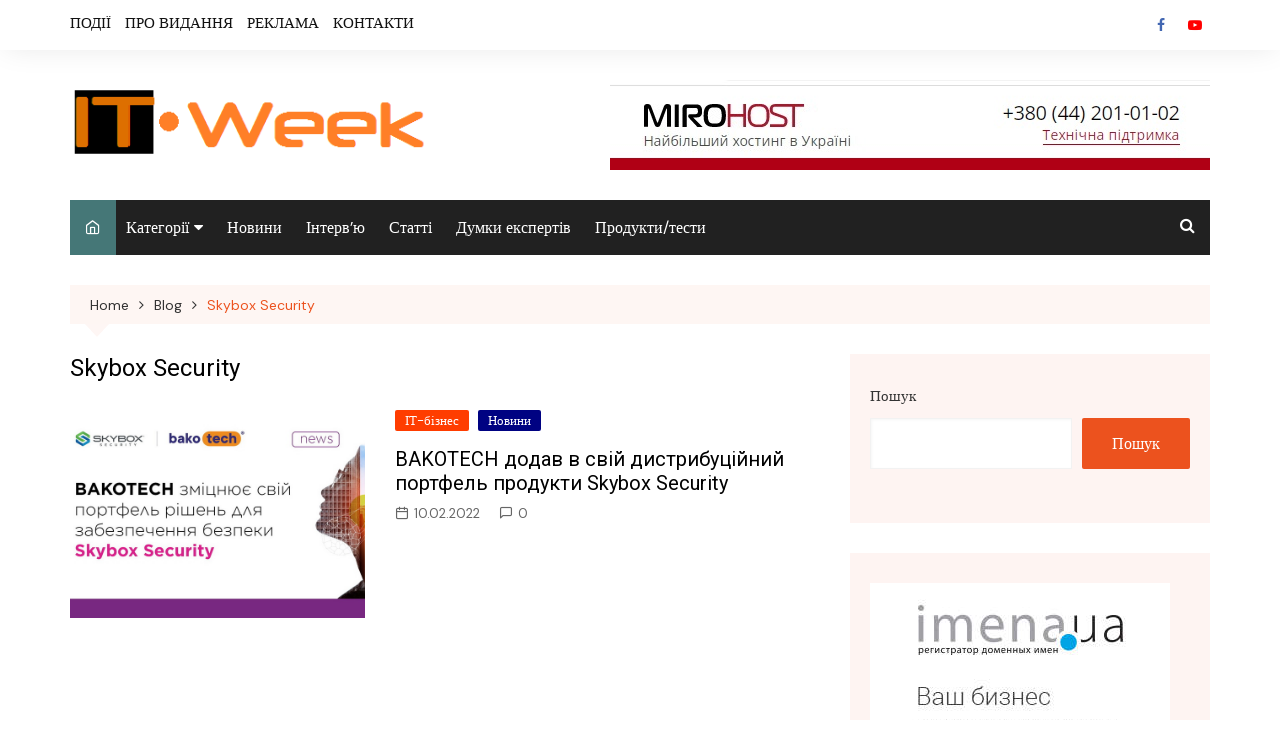

--- FILE ---
content_type: text/html; charset=UTF-8
request_url: https://itweek.com.ua/tag/skybox-security/
body_size: 17046
content:
		<!doctype html>
		<html lang="uk">
			 	<head>
			<meta charset="UTF-8">
			<meta name="viewport" content="width=device-width, initial-scale=1">
			<link rel="profile" href="http://gmpg.org/xfn/11">
			<title>Skybox Security &#8211; ITWeek</title>
<meta name='robots' content='max-image-preview:large' />
<link rel='dns-prefetch' href='//www.googletagmanager.com' />
<link rel='dns-prefetch' href='//fonts.googleapis.com' />
<link rel="alternate" type="application/rss+xml" title="ITWeek &raquo; стрічка" href="https://itweek.com.ua/feed/" />
<link rel="alternate" type="application/rss+xml" title="ITWeek &raquo; Канал коментарів" href="https://itweek.com.ua/comments/feed/" />
<link rel="alternate" type="application/rss+xml" title="ITWeek &raquo; Skybox Security Канал теґу" href="https://itweek.com.ua/tag/skybox-security/feed/" />
<style id='wp-img-auto-sizes-contain-inline-css' type='text/css'>
img:is([sizes=auto i],[sizes^="auto," i]){contain-intrinsic-size:3000px 1500px}
/*# sourceURL=wp-img-auto-sizes-contain-inline-css */
</style>
<style id='wp-emoji-styles-inline-css' type='text/css'>

	img.wp-smiley, img.emoji {
		display: inline !important;
		border: none !important;
		box-shadow: none !important;
		height: 1em !important;
		width: 1em !important;
		margin: 0 0.07em !important;
		vertical-align: -0.1em !important;
		background: none !important;
		padding: 0 !important;
	}
/*# sourceURL=wp-emoji-styles-inline-css */
</style>
<style id='wp-block-library-inline-css' type='text/css'>
:root{--wp-block-synced-color:#7a00df;--wp-block-synced-color--rgb:122,0,223;--wp-bound-block-color:var(--wp-block-synced-color);--wp-editor-canvas-background:#ddd;--wp-admin-theme-color:#007cba;--wp-admin-theme-color--rgb:0,124,186;--wp-admin-theme-color-darker-10:#006ba1;--wp-admin-theme-color-darker-10--rgb:0,107,160.5;--wp-admin-theme-color-darker-20:#005a87;--wp-admin-theme-color-darker-20--rgb:0,90,135;--wp-admin-border-width-focus:2px}@media (min-resolution:192dpi){:root{--wp-admin-border-width-focus:1.5px}}.wp-element-button{cursor:pointer}:root .has-very-light-gray-background-color{background-color:#eee}:root .has-very-dark-gray-background-color{background-color:#313131}:root .has-very-light-gray-color{color:#eee}:root .has-very-dark-gray-color{color:#313131}:root .has-vivid-green-cyan-to-vivid-cyan-blue-gradient-background{background:linear-gradient(135deg,#00d084,#0693e3)}:root .has-purple-crush-gradient-background{background:linear-gradient(135deg,#34e2e4,#4721fb 50%,#ab1dfe)}:root .has-hazy-dawn-gradient-background{background:linear-gradient(135deg,#faaca8,#dad0ec)}:root .has-subdued-olive-gradient-background{background:linear-gradient(135deg,#fafae1,#67a671)}:root .has-atomic-cream-gradient-background{background:linear-gradient(135deg,#fdd79a,#004a59)}:root .has-nightshade-gradient-background{background:linear-gradient(135deg,#330968,#31cdcf)}:root .has-midnight-gradient-background{background:linear-gradient(135deg,#020381,#2874fc)}:root{--wp--preset--font-size--normal:16px;--wp--preset--font-size--huge:42px}.has-regular-font-size{font-size:1em}.has-larger-font-size{font-size:2.625em}.has-normal-font-size{font-size:var(--wp--preset--font-size--normal)}.has-huge-font-size{font-size:var(--wp--preset--font-size--huge)}.has-text-align-center{text-align:center}.has-text-align-left{text-align:left}.has-text-align-right{text-align:right}.has-fit-text{white-space:nowrap!important}#end-resizable-editor-section{display:none}.aligncenter{clear:both}.items-justified-left{justify-content:flex-start}.items-justified-center{justify-content:center}.items-justified-right{justify-content:flex-end}.items-justified-space-between{justify-content:space-between}.screen-reader-text{border:0;clip-path:inset(50%);height:1px;margin:-1px;overflow:hidden;padding:0;position:absolute;width:1px;word-wrap:normal!important}.screen-reader-text:focus{background-color:#ddd;clip-path:none;color:#444;display:block;font-size:1em;height:auto;left:5px;line-height:normal;padding:15px 23px 14px;text-decoration:none;top:5px;width:auto;z-index:100000}html :where(.has-border-color){border-style:solid}html :where([style*=border-top-color]){border-top-style:solid}html :where([style*=border-right-color]){border-right-style:solid}html :where([style*=border-bottom-color]){border-bottom-style:solid}html :where([style*=border-left-color]){border-left-style:solid}html :where([style*=border-width]){border-style:solid}html :where([style*=border-top-width]){border-top-style:solid}html :where([style*=border-right-width]){border-right-style:solid}html :where([style*=border-bottom-width]){border-bottom-style:solid}html :where([style*=border-left-width]){border-left-style:solid}html :where(img[class*=wp-image-]){height:auto;max-width:100%}:where(figure){margin:0 0 1em}html :where(.is-position-sticky){--wp-admin--admin-bar--position-offset:var(--wp-admin--admin-bar--height,0px)}@media screen and (max-width:600px){html :where(.is-position-sticky){--wp-admin--admin-bar--position-offset:0px}}

/*# sourceURL=wp-block-library-inline-css */
</style><style id='wp-block-categories-inline-css' type='text/css'>
.wp-block-categories{box-sizing:border-box}.wp-block-categories.alignleft{margin-right:2em}.wp-block-categories.alignright{margin-left:2em}.wp-block-categories.wp-block-categories-dropdown.aligncenter{text-align:center}.wp-block-categories .wp-block-categories__label{display:block;width:100%}
/*# sourceURL=https://itweek.com.ua/wp-includes/blocks/categories/style.min.css */
</style>
<style id='wp-block-heading-inline-css' type='text/css'>
h1:where(.wp-block-heading).has-background,h2:where(.wp-block-heading).has-background,h3:where(.wp-block-heading).has-background,h4:where(.wp-block-heading).has-background,h5:where(.wp-block-heading).has-background,h6:where(.wp-block-heading).has-background{padding:1.25em 2.375em}h1.has-text-align-left[style*=writing-mode]:where([style*=vertical-lr]),h1.has-text-align-right[style*=writing-mode]:where([style*=vertical-rl]),h2.has-text-align-left[style*=writing-mode]:where([style*=vertical-lr]),h2.has-text-align-right[style*=writing-mode]:where([style*=vertical-rl]),h3.has-text-align-left[style*=writing-mode]:where([style*=vertical-lr]),h3.has-text-align-right[style*=writing-mode]:where([style*=vertical-rl]),h4.has-text-align-left[style*=writing-mode]:where([style*=vertical-lr]),h4.has-text-align-right[style*=writing-mode]:where([style*=vertical-rl]),h5.has-text-align-left[style*=writing-mode]:where([style*=vertical-lr]),h5.has-text-align-right[style*=writing-mode]:where([style*=vertical-rl]),h6.has-text-align-left[style*=writing-mode]:where([style*=vertical-lr]),h6.has-text-align-right[style*=writing-mode]:where([style*=vertical-rl]){rotate:180deg}
/*# sourceURL=https://itweek.com.ua/wp-includes/blocks/heading/style.min.css */
</style>
<style id='wp-block-latest-comments-inline-css' type='text/css'>
ol.wp-block-latest-comments{box-sizing:border-box;margin-left:0}:where(.wp-block-latest-comments:not([style*=line-height] .wp-block-latest-comments__comment)){line-height:1.1}:where(.wp-block-latest-comments:not([style*=line-height] .wp-block-latest-comments__comment-excerpt p)){line-height:1.8}.has-dates :where(.wp-block-latest-comments:not([style*=line-height])),.has-excerpts :where(.wp-block-latest-comments:not([style*=line-height])){line-height:1.5}.wp-block-latest-comments .wp-block-latest-comments{padding-left:0}.wp-block-latest-comments__comment{list-style:none;margin-bottom:1em}.has-avatars .wp-block-latest-comments__comment{list-style:none;min-height:2.25em}.has-avatars .wp-block-latest-comments__comment .wp-block-latest-comments__comment-excerpt,.has-avatars .wp-block-latest-comments__comment .wp-block-latest-comments__comment-meta{margin-left:3.25em}.wp-block-latest-comments__comment-excerpt p{font-size:.875em;margin:.36em 0 1.4em}.wp-block-latest-comments__comment-date{display:block;font-size:.75em}.wp-block-latest-comments .avatar,.wp-block-latest-comments__comment-avatar{border-radius:1.5em;display:block;float:left;height:2.5em;margin-right:.75em;width:2.5em}.wp-block-latest-comments[class*=-font-size] a,.wp-block-latest-comments[style*=font-size] a{font-size:inherit}
/*# sourceURL=https://itweek.com.ua/wp-includes/blocks/latest-comments/style.min.css */
</style>
<style id='wp-block-search-inline-css' type='text/css'>
.wp-block-search__button{margin-left:10px;word-break:normal}.wp-block-search__button.has-icon{line-height:0}.wp-block-search__button svg{height:1.25em;min-height:24px;min-width:24px;width:1.25em;fill:currentColor;vertical-align:text-bottom}:where(.wp-block-search__button){border:1px solid #ccc;padding:6px 10px}.wp-block-search__inside-wrapper{display:flex;flex:auto;flex-wrap:nowrap;max-width:100%}.wp-block-search__label{width:100%}.wp-block-search.wp-block-search__button-only .wp-block-search__button{box-sizing:border-box;display:flex;flex-shrink:0;justify-content:center;margin-left:0;max-width:100%}.wp-block-search.wp-block-search__button-only .wp-block-search__inside-wrapper{min-width:0!important;transition-property:width}.wp-block-search.wp-block-search__button-only .wp-block-search__input{flex-basis:100%;transition-duration:.3s}.wp-block-search.wp-block-search__button-only.wp-block-search__searchfield-hidden,.wp-block-search.wp-block-search__button-only.wp-block-search__searchfield-hidden .wp-block-search__inside-wrapper{overflow:hidden}.wp-block-search.wp-block-search__button-only.wp-block-search__searchfield-hidden .wp-block-search__input{border-left-width:0!important;border-right-width:0!important;flex-basis:0;flex-grow:0;margin:0;min-width:0!important;padding-left:0!important;padding-right:0!important;width:0!important}:where(.wp-block-search__input){appearance:none;border:1px solid #949494;flex-grow:1;font-family:inherit;font-size:inherit;font-style:inherit;font-weight:inherit;letter-spacing:inherit;line-height:inherit;margin-left:0;margin-right:0;min-width:3rem;padding:8px;text-decoration:unset!important;text-transform:inherit}:where(.wp-block-search__button-inside .wp-block-search__inside-wrapper){background-color:#fff;border:1px solid #949494;box-sizing:border-box;padding:4px}:where(.wp-block-search__button-inside .wp-block-search__inside-wrapper) .wp-block-search__input{border:none;border-radius:0;padding:0 4px}:where(.wp-block-search__button-inside .wp-block-search__inside-wrapper) .wp-block-search__input:focus{outline:none}:where(.wp-block-search__button-inside .wp-block-search__inside-wrapper) :where(.wp-block-search__button){padding:4px 8px}.wp-block-search.aligncenter .wp-block-search__inside-wrapper{margin:auto}.wp-block[data-align=right] .wp-block-search.wp-block-search__button-only .wp-block-search__inside-wrapper{float:right}
/*# sourceURL=https://itweek.com.ua/wp-includes/blocks/search/style.min.css */
</style>
<style id='wp-block-group-inline-css' type='text/css'>
.wp-block-group{box-sizing:border-box}:where(.wp-block-group.wp-block-group-is-layout-constrained){position:relative}
/*# sourceURL=https://itweek.com.ua/wp-includes/blocks/group/style.min.css */
</style>
<style id='global-styles-inline-css' type='text/css'>
:root{--wp--preset--aspect-ratio--square: 1;--wp--preset--aspect-ratio--4-3: 4/3;--wp--preset--aspect-ratio--3-4: 3/4;--wp--preset--aspect-ratio--3-2: 3/2;--wp--preset--aspect-ratio--2-3: 2/3;--wp--preset--aspect-ratio--16-9: 16/9;--wp--preset--aspect-ratio--9-16: 9/16;--wp--preset--color--black: #000000;--wp--preset--color--cyan-bluish-gray: #abb8c3;--wp--preset--color--white: #ffffff;--wp--preset--color--pale-pink: #f78da7;--wp--preset--color--vivid-red: #cf2e2e;--wp--preset--color--luminous-vivid-orange: #ff6900;--wp--preset--color--luminous-vivid-amber: #fcb900;--wp--preset--color--light-green-cyan: #7bdcb5;--wp--preset--color--vivid-green-cyan: #00d084;--wp--preset--color--pale-cyan-blue: #8ed1fc;--wp--preset--color--vivid-cyan-blue: #0693e3;--wp--preset--color--vivid-purple: #9b51e0;--wp--preset--gradient--vivid-cyan-blue-to-vivid-purple: linear-gradient(135deg,rgb(6,147,227) 0%,rgb(155,81,224) 100%);--wp--preset--gradient--light-green-cyan-to-vivid-green-cyan: linear-gradient(135deg,rgb(122,220,180) 0%,rgb(0,208,130) 100%);--wp--preset--gradient--luminous-vivid-amber-to-luminous-vivid-orange: linear-gradient(135deg,rgb(252,185,0) 0%,rgb(255,105,0) 100%);--wp--preset--gradient--luminous-vivid-orange-to-vivid-red: linear-gradient(135deg,rgb(255,105,0) 0%,rgb(207,46,46) 100%);--wp--preset--gradient--very-light-gray-to-cyan-bluish-gray: linear-gradient(135deg,rgb(238,238,238) 0%,rgb(169,184,195) 100%);--wp--preset--gradient--cool-to-warm-spectrum: linear-gradient(135deg,rgb(74,234,220) 0%,rgb(151,120,209) 20%,rgb(207,42,186) 40%,rgb(238,44,130) 60%,rgb(251,105,98) 80%,rgb(254,248,76) 100%);--wp--preset--gradient--blush-light-purple: linear-gradient(135deg,rgb(255,206,236) 0%,rgb(152,150,240) 100%);--wp--preset--gradient--blush-bordeaux: linear-gradient(135deg,rgb(254,205,165) 0%,rgb(254,45,45) 50%,rgb(107,0,62) 100%);--wp--preset--gradient--luminous-dusk: linear-gradient(135deg,rgb(255,203,112) 0%,rgb(199,81,192) 50%,rgb(65,88,208) 100%);--wp--preset--gradient--pale-ocean: linear-gradient(135deg,rgb(255,245,203) 0%,rgb(182,227,212) 50%,rgb(51,167,181) 100%);--wp--preset--gradient--electric-grass: linear-gradient(135deg,rgb(202,248,128) 0%,rgb(113,206,126) 100%);--wp--preset--gradient--midnight: linear-gradient(135deg,rgb(2,3,129) 0%,rgb(40,116,252) 100%);--wp--preset--font-size--small: 16px;--wp--preset--font-size--medium: 28px;--wp--preset--font-size--large: 32px;--wp--preset--font-size--x-large: 42px;--wp--preset--font-size--larger: 38px;--wp--preset--spacing--20: 0.44rem;--wp--preset--spacing--30: 0.67rem;--wp--preset--spacing--40: 1rem;--wp--preset--spacing--50: 1.5rem;--wp--preset--spacing--60: 2.25rem;--wp--preset--spacing--70: 3.38rem;--wp--preset--spacing--80: 5.06rem;--wp--preset--shadow--natural: 6px 6px 9px rgba(0, 0, 0, 0.2);--wp--preset--shadow--deep: 12px 12px 50px rgba(0, 0, 0, 0.4);--wp--preset--shadow--sharp: 6px 6px 0px rgba(0, 0, 0, 0.2);--wp--preset--shadow--outlined: 6px 6px 0px -3px rgb(255, 255, 255), 6px 6px rgb(0, 0, 0);--wp--preset--shadow--crisp: 6px 6px 0px rgb(0, 0, 0);}:where(.is-layout-flex){gap: 0.5em;}:where(.is-layout-grid){gap: 0.5em;}body .is-layout-flex{display: flex;}.is-layout-flex{flex-wrap: wrap;align-items: center;}.is-layout-flex > :is(*, div){margin: 0;}body .is-layout-grid{display: grid;}.is-layout-grid > :is(*, div){margin: 0;}:where(.wp-block-columns.is-layout-flex){gap: 2em;}:where(.wp-block-columns.is-layout-grid){gap: 2em;}:where(.wp-block-post-template.is-layout-flex){gap: 1.25em;}:where(.wp-block-post-template.is-layout-grid){gap: 1.25em;}.has-black-color{color: var(--wp--preset--color--black) !important;}.has-cyan-bluish-gray-color{color: var(--wp--preset--color--cyan-bluish-gray) !important;}.has-white-color{color: var(--wp--preset--color--white) !important;}.has-pale-pink-color{color: var(--wp--preset--color--pale-pink) !important;}.has-vivid-red-color{color: var(--wp--preset--color--vivid-red) !important;}.has-luminous-vivid-orange-color{color: var(--wp--preset--color--luminous-vivid-orange) !important;}.has-luminous-vivid-amber-color{color: var(--wp--preset--color--luminous-vivid-amber) !important;}.has-light-green-cyan-color{color: var(--wp--preset--color--light-green-cyan) !important;}.has-vivid-green-cyan-color{color: var(--wp--preset--color--vivid-green-cyan) !important;}.has-pale-cyan-blue-color{color: var(--wp--preset--color--pale-cyan-blue) !important;}.has-vivid-cyan-blue-color{color: var(--wp--preset--color--vivid-cyan-blue) !important;}.has-vivid-purple-color{color: var(--wp--preset--color--vivid-purple) !important;}.has-black-background-color{background-color: var(--wp--preset--color--black) !important;}.has-cyan-bluish-gray-background-color{background-color: var(--wp--preset--color--cyan-bluish-gray) !important;}.has-white-background-color{background-color: var(--wp--preset--color--white) !important;}.has-pale-pink-background-color{background-color: var(--wp--preset--color--pale-pink) !important;}.has-vivid-red-background-color{background-color: var(--wp--preset--color--vivid-red) !important;}.has-luminous-vivid-orange-background-color{background-color: var(--wp--preset--color--luminous-vivid-orange) !important;}.has-luminous-vivid-amber-background-color{background-color: var(--wp--preset--color--luminous-vivid-amber) !important;}.has-light-green-cyan-background-color{background-color: var(--wp--preset--color--light-green-cyan) !important;}.has-vivid-green-cyan-background-color{background-color: var(--wp--preset--color--vivid-green-cyan) !important;}.has-pale-cyan-blue-background-color{background-color: var(--wp--preset--color--pale-cyan-blue) !important;}.has-vivid-cyan-blue-background-color{background-color: var(--wp--preset--color--vivid-cyan-blue) !important;}.has-vivid-purple-background-color{background-color: var(--wp--preset--color--vivid-purple) !important;}.has-black-border-color{border-color: var(--wp--preset--color--black) !important;}.has-cyan-bluish-gray-border-color{border-color: var(--wp--preset--color--cyan-bluish-gray) !important;}.has-white-border-color{border-color: var(--wp--preset--color--white) !important;}.has-pale-pink-border-color{border-color: var(--wp--preset--color--pale-pink) !important;}.has-vivid-red-border-color{border-color: var(--wp--preset--color--vivid-red) !important;}.has-luminous-vivid-orange-border-color{border-color: var(--wp--preset--color--luminous-vivid-orange) !important;}.has-luminous-vivid-amber-border-color{border-color: var(--wp--preset--color--luminous-vivid-amber) !important;}.has-light-green-cyan-border-color{border-color: var(--wp--preset--color--light-green-cyan) !important;}.has-vivid-green-cyan-border-color{border-color: var(--wp--preset--color--vivid-green-cyan) !important;}.has-pale-cyan-blue-border-color{border-color: var(--wp--preset--color--pale-cyan-blue) !important;}.has-vivid-cyan-blue-border-color{border-color: var(--wp--preset--color--vivid-cyan-blue) !important;}.has-vivid-purple-border-color{border-color: var(--wp--preset--color--vivid-purple) !important;}.has-vivid-cyan-blue-to-vivid-purple-gradient-background{background: var(--wp--preset--gradient--vivid-cyan-blue-to-vivid-purple) !important;}.has-light-green-cyan-to-vivid-green-cyan-gradient-background{background: var(--wp--preset--gradient--light-green-cyan-to-vivid-green-cyan) !important;}.has-luminous-vivid-amber-to-luminous-vivid-orange-gradient-background{background: var(--wp--preset--gradient--luminous-vivid-amber-to-luminous-vivid-orange) !important;}.has-luminous-vivid-orange-to-vivid-red-gradient-background{background: var(--wp--preset--gradient--luminous-vivid-orange-to-vivid-red) !important;}.has-very-light-gray-to-cyan-bluish-gray-gradient-background{background: var(--wp--preset--gradient--very-light-gray-to-cyan-bluish-gray) !important;}.has-cool-to-warm-spectrum-gradient-background{background: var(--wp--preset--gradient--cool-to-warm-spectrum) !important;}.has-blush-light-purple-gradient-background{background: var(--wp--preset--gradient--blush-light-purple) !important;}.has-blush-bordeaux-gradient-background{background: var(--wp--preset--gradient--blush-bordeaux) !important;}.has-luminous-dusk-gradient-background{background: var(--wp--preset--gradient--luminous-dusk) !important;}.has-pale-ocean-gradient-background{background: var(--wp--preset--gradient--pale-ocean) !important;}.has-electric-grass-gradient-background{background: var(--wp--preset--gradient--electric-grass) !important;}.has-midnight-gradient-background{background: var(--wp--preset--gradient--midnight) !important;}.has-small-font-size{font-size: var(--wp--preset--font-size--small) !important;}.has-medium-font-size{font-size: var(--wp--preset--font-size--medium) !important;}.has-large-font-size{font-size: var(--wp--preset--font-size--large) !important;}.has-x-large-font-size{font-size: var(--wp--preset--font-size--x-large) !important;}
/*# sourceURL=global-styles-inline-css */
</style>

<style id='classic-theme-styles-inline-css' type='text/css'>
/*! This file is auto-generated */
.wp-block-button__link{color:#fff;background-color:#32373c;border-radius:9999px;box-shadow:none;text-decoration:none;padding:calc(.667em + 2px) calc(1.333em + 2px);font-size:1.125em}.wp-block-file__button{background:#32373c;color:#fff;text-decoration:none}
/*# sourceURL=/wp-includes/css/classic-themes.min.css */
</style>
<link rel='stylesheet' id='contact-form-7-css' href='https://itweek.com.ua/wp-content/plugins/contact-form-7/includes/css/styles.css?ver=5.6.2' type='text/css' media='all' />
<link rel='stylesheet' id='cream-magazine-pro-style-css' href='https://itweek.com.ua/wp-content/themes/cream-magazine-pro/style.css?ver=2.2.0' type='text/css' media='all' />
<link rel='stylesheet' id='cream-magazine-pro-fonts-css' href='//fonts.googleapis.com/css?family=Roboto%3A400%2C400i%2C500%2C500i%2C700%2C700i%7CDM+Sans%3A400%2C400i%2C500%2C500i%2C700%2C700i&#038;subset=latin%2Clatin-ext&#038;ver=6.9' type='text/css' media='all' />
<link rel='stylesheet' id='cream-magazine-pro-main-css' href='https://itweek.com.ua/wp-content/themes/cream-magazine-pro/assets/dist/css/main.css?ver=2.2.0' type='text/css' media='all' />
<style id='cream-magazine-pro-main-inline-css' type='text/css'>
a:hover{text-decoration:none !important;}button,input[type="button"],input[type="reset"],input[type="submit"],.primary-navigation > ul > li.home-btn,.cm_header_lay_three .primary-navigation > ul > li.home-btn,.news_ticker_wrap .ticker_head,#toTop,.section-title h2::after,.section-title h1::after,.sidebar-widget-area .widget .widget-title h2::after,.footer-widget-container .widget .widget-title h2::after,#comments div#respond h3#reply-title::after,#comments h2.comments-title:after,ul.post-categories li a,.post_tags a,.owl-carousel .owl-nav button.owl-prev,.owl-carousel .owl-nav button.owl-next,.cm_author_widget .author-detail-link a,.error_foot form input[type="submit"],.widget_search form input[type="submit"],.header-search-container input[type="submit"],.widget_tag_cloud .tagcloud a:hover,.trending_widget_carousel .owl-dots button.owl-dot,footer .widget_calendar .calendar_wrap caption,.pagination .page-numbers.current,.page-links .post-page-numbers.current,body.single .the_content .page-links .post-page-numbers.current,.post-navigation .nav-links .nav-previous a,.post-navigation .nav-links .nav-next a,#comments form input[type="submit"],footer .widget_tag_cloud .tagcloud a,footer .widget.widget_search form input[type="submit"]:hover,.widget_product_search .woocommerce-product-search button[type="submit"],.woocommerce ul.products li.product .button,.woocommerce .woocommerce-pagination ul.page-numbers li span.current,.woocommerce .product div.summary .cart button.single_add_to_cart_button,.woocommerce .product div.woocommerce-tabs div.panel #reviews #review_form_wrapper .comment-form p.form-submit .submit,.woocommerce .product section.related > h2::after,.woocommerce .cart .button:hover,.woocommerce .cart .button:focus,.woocommerce .cart input.button:hover,.woocommerce .cart input.button:focus,.woocommerce #respond input#submit:hover,.woocommerce #respond input#submit:focus,.woocommerce button.button:hover,.woocommerce button.button:focus,.woocommerce input.button:hover,.woocommerce input.button:focus,.woocommerce #respond input#submit.alt:hover,.woocommerce a.button.alt:hover,.woocommerce button.button.alt:hover,.woocommerce input.button.alt:hover,.woocommerce a.remove:hover,.woocommerce-account .woocommerce-MyAccount-navigation ul li.is-active a,.woocommerce a.button:hover,.woocommerce a.button:focus,.widget_product_tag_cloud .tagcloud a:hover,.widget_product_tag_cloud .tagcloud a:focus,.woocommerce .widget_price_filter .price_slider_wrapper .ui-slider .ui-slider-handle{background-color:#ec521e;}a:hover,.post_title h2 a:hover,.post_title h2 a:focus,ul.post_meta li a:hover,ul.post_meta li a:focus,ul.social-icons li a[href*=".com"]:hover::before,.ticker_carousel .owl-nav button.owl-prev i,.ticker_carousel .owl-nav button.owl-next i,.news_ticker_wrap .ticker_items .item a:hover,.news_ticker_wrap .ticker_items .item a:focus,.cm_banner .post_title h2 a:hover,.cm_banner .post_meta li a:hover,.cm-post-widget-two .big-card .post-holder .post_title h2 a:hover,.cm-post-widget-two .big-card .post_meta li a:hover,.cm_middle_post_widget_three .post-holder .post_meta a:hover,.cm_post_widget_twelve .post_thumb .post_title h2 a:hover,.cm_post_widget_twelve .post_thumb .post_meta a:hover,.cm_middle_post_widget_six .post_title h2 a:hover,.widget .trending_widget_carousel .post_title h2 a:hover,.copyright_section a:hover,.footer_nav ul li a:hover,.breadcrumb ul li:last-child span,.navxt-breadcrumb .current-item,.yoast-breadcrumb .breadcrumb_last,.rank_math-breadcrumb span.last,.pagination .page-numbers:hover,#comments ol.comment-list li article footer.comment-meta .comment-metadata span.edit-link a:hover,#comments ol.comment-list li article .reply a:hover,.social-share ul li a:hover,ul.social-icons li a:hover,ul.social-icons li a:focus,.woocommerce ul.products li.product a:hover,.woocommerce ul.products li.product .price,.woocommerce .woocommerce-pagination ul.page-numbers li a.page-numbers:hover,.woocommerce div.product p.price,.woocommerce div.product span.price,.video_section .video_details .post_title h2 a:hover,.cmp-infinite-loading .load-more-icon{color:#ec521e;}.ticker_carousel .owl-nav button.owl-prev,.ticker_carousel .owl-nav button.owl-next,.error_foot form input[type="submit"],.widget_search form input[type="submit"],.pagination .page-numbers:hover,.page-links .post-page-numbers:hover,#comments form input[type="submit"],.social-share ul li a:hover,.header-search-container .search-form-entry,.widget_product_search .woocommerce-product-search button[type="submit"],.woocommerce .woocommerce-pagination ul.page-numbers li span.current,.woocommerce .woocommerce-pagination ul.page-numbers li a.page-numbers:hover,.woocommerce a.remove:hover,.ticker_carousel .owl-nav button.owl-prev:hover,.ticker_carousel .owl-nav button.owl-next:hover,footer .widget.widget_search form input[type="submit"]:hover,.trending_widget_carousel .owl-dots button.owl-dot,.the_content blockquote,.social-share ul.social-icons li a:hover{border-color:#ec521e;}button:hover,input[type="button"]:hover,input[type="reset"]:hover,input[type="submit"]:hover,.post-format span,.cm-post-widget-two .big-card .post_thumb .post-format span,.cm_middle_post_widget_one .post-holder .post-format span,.cm_middle_post_widget_three .post_thumb .post-format span,.cm_middle_post_widget_four .left-container .post-holder .post-format span,.cm-post-widget-three .post-format span,.cm_post_widget_twelve .card .post_thumb .post-format span,.cm_post_widget_twelve .text-post-holder .post-number span,.cm_author_widget .author-detail-link a:hover,.cm_author_widget .author-detail-link a:focus,#toTop:hover,.error_foot form input[type="submit"]:hover,.widget_search form input[type="submit"]:hover,ul.post-categories li a:hover,.sidebar-widget-area .calendar_wrap caption,.woocommerce span.onsale,.widget_product_search .woocommerce-product-search button[type="submit"]:hover,.widget_product_search .woocommerce-product-search button[type="submit"]:focus,.woocommerce .cart .button,.woocommerce .cart input.button,.woocommerce #respond input#submit,.woocommerce button.button,.woocommerce input.button,.woocommerce .widget_price_filter .price_slider_wrapper .ui-slider .ui-slider-range,.woocommerce #respond input#submit.alt,.woocommerce a.button.alt,.woocommerce button.button.alt,.woocommerce input.button.alt,.woocommerce-account .woocommerce-MyAccount-navigation ul li a,.woocommerce a.button,.header-search-container input[type="submit"]:hover{background-color:#010101;}.breadcrumb ul li a:hover,.breadcrumb ul li a span:hover{color:#010101;}.cm-post-widget-two .big-card .post_thumb .post-format span,.cm_middle_post_widget_one .post-holder .post-format span,.cm_middle_post_widget_three .post_thumb .post-format span,.cm_middle_post_widget_four .left-container .post-holder .post-format span,.cm-post-widget-three .post-format span,.cm_post_widget_twelve .card .post_thumb .post-format span,.error_foot form input[type="submit"]:hover,.widget_search form input[type="submit"]:hover,.widget_product_search .woocommerce-product-search button[type="submit"]:hover,.widget_product_search .woocommerce-product-search button[type="submit"]:focus{border-color:#010101;}.entry_cats ul.post-categories li:nth-child(9n+1) a{background-color:#FF3D00;}.entry_cats ul.post-categories li:nth-child(9n+2) a{background-color:#000282;}.entry_cats ul.post-categories li:nth-child(9n+3) a{background-color:#056d00;}.entry_cats ul.post-categories li:nth-child(9n+4) a{background-color:#005663;}.entry_cats ul.post-categories li:nth-child(9n+5) a{background-color:#FF3D00;}.entry_cats ul.post-categories li:nth-child(9n+6) a{background-color:#FF3D00;}.entry_cats ul.post-categories li:nth-child(9n+7) a{background-color:#FF3D00;}.entry_cats ul.post-categories li:nth-child(9n+8) a{background-color:#FF3D00;}.entry_cats ul.post-categories li:nth-child(9n+9) a{background-color:#FF3D00;}.entry_cats ul.post-categories li a:hover{background-color:#010101;color:#fff;}article .the_content a,article .post_thumb a{color:#002bea;}article .the_content a:hover,article .post_thumb a:hover{color:#010101;}.site-description{color:#000000;}.cm-header-one .top-header,.cm_header_lay_two .top-header{background-color:#ffffff;}.cm-header-one .top-header-left ul li a,.cm_header_lay_two .top-header-left ul li a{color:#111111;}.cm-header-one .top-header-left ul li a:hover,.cm_header_lay_two .top-header-left ul li a:hover{color:#1220b7;}.cm-header-one .main-navigation,.cm_header-five .main-navigation,.cm_header_lay_two .bottom-header,.cm_header_lay_three .top-header,.cm_header_lay_four .navigation-container{background-color:rgba(33,33,33,1);}.main-navigation ul li a{color:rgba(255,255,255,1);}.main-navigation ul li a:hover{color:rgba(255,255,255,1);background-color:#457777;}.main-navigation ul.sub-menu li a{color:rgba(255,255,255,1);background-color:rgba(33,33,33,1);}.main-navigation ul.sub-menu li a:hover{color:rgba(255,255,255,1);background-color:rgba(3,169,244,1);}.primary-navigation li.home-btn a{color:rgba(255,255,255,1);background-color:#457777;}footer .footer_inner{background-color:rgba(33,33,33,1);}footer .mask{background-color:rgba(0,0,0,0.6);}footer .widget .widget-title h2{color:rgba(255,255,255,0.9);}.footer .widget,.footer .copyrights,.footer p,.footer span,.footer strong,.footer a,.footer em,.footer b,.footer i,.footer h1,.footer h2,.footer h3,.footer h4,.footer h5,.footer h6,.footer .widget a,.footer .widget .post_title h2 a,.footer .widget .post_meta a,.footer .widget_archive a,.footer .widget_categories a,.footer .widget_recent_entries a,.footer .widget_meta a,.footer .widget_recent_comments li a,.footer .widget_rss li a,.footer .widget_pages li a,.footer .widget_nav_menu a,.footer .widget_calendar a,.footer .woocommerce .woocommerce-widget-layered-nav-list .woocommerce-widget-layered-nav-list__item a,.footer .woocommerce ul.cart_list li a,.footer .woocommerce ul.product_list_widget li a,.footer .widget_product_categories a,.footer .widget_product_tag_cloud .tagcloud a,.footer_nav ul li a,.copyrights a{color:rgba(255,255,255,0.9);}.footer .widget a:hover,.footer .widget .post_title h2 a:hover,.footer .widget .post_meta a:hover,.footer .widget_archive a:hover,.footer .widget_categories a:hover,.footer .widget_recent_entries a:hover,.footer .widget_meta a:hover,.footer .widget_recent_comments li a:hover,.footer .widget_rss li a:hover,.footer .widget_pages li a:hover,.footer .widget_nav_menu a:hover,.footer .widget_calendar a:hover,.footer .woocommerce ul.cart_list li a:hover,.footer .woocommerce ul.product_list_widget li a:hover,.footer .widget_product_categories a:hover,.footer_nav ul li a:hover,.copyrights a:hover,.footer .woocommerce .woocommerce-widget-layered-nav-list .woocommerce-widget-layered-nav-list__item a:hover{color:#1ebded;}.footer .widget_archive li,.footer .widget_categories li,.footer .widget_recent_entries li,.footer .widget_meta li,.footer .widget_recent_comments li,.footer .widget_rss li,.footer .widget_pages li,.footer .widget_nav_menu li,.footer .calendar_wrap table th,.footer .calendar_wrap table td,.footer .widget_categories select,.footer .widget_archive select,.footer .widget_search form input,.footer .widget_text .textwidget select,.footer_nav ul li a,.footer .widget_nav_menu ul.menu li.menu-item-has-children>a,.footer .widget.woocommerce ul li,.footer .widget.woocommerce ul.woocommerce-widget-layered-nav-list li,.footer .widget_product_categories ul.product-categories li.cat-parent > a,.footer .widget_product_search .woocommerce-product-search input.search-field,.footer .widget_product_search .woocommerce-product-search button[type="submit"]{border-color:#777777;}#toTop.cm-scroll-top-btn-right,body.rtl #toTop{right:10px;left:auto;}#toTop,body.rtl #toTop{bottom:10px;}.sidebar-widget-area .widget{background-color:rgba(237,51,0,0.05);}.sidebar-widget-area .widget .widget-title h2{color:#333333;}.sidebar-widget-area .widget,.sidebar-widget-area .widget a,.sidebar-widget-area .widget .post_title h2 a,.sidebar-widget-area .widget .post_meta a,.sidebar-widget-area .widget_archive a,.sidebar-widget-area .widget_categories a,.sidebar-widget-area .widget_recent_entries a,.sidebar-widget-area .widget_meta a,.sidebar-widget-area .widget_recent_comments li a,.sidebar-widget-area .widget_rss li a,.sidebar-widget-area .widget_pages li a,.sidebar-widget-area .widget_nav_menu a,.sidebar-widget-area .widget_calendar a,.sidebar-widget-area .widget_tag_cloud .tagcloud a,.sidebar-widget-area .woocommerce .woocommerce-widget-layered-nav-list .woocommerce-widget-layered-nav-list__item a,.sidebar-widget-area .woocommerce ul.cart_list li a,.sidebar-widget-area .woocommerce ul.product_list_widget li a,.sidebar-widget-area .widget_product_categories a,.sidebar-widget-area .widget_product_tag_cloud .tagcloud a{color:#333333;}.sidebar-widget-area .widget a:hover,.sidebar-widget-area .widget .post_title h2 a:hover,.sidebar-widget-area .widget .post_meta a:hover,.sidebar-widget-area .widget_archive a:hover,.sidebar-widget-area .widget_categories a:hover,.sidebar-widget-area .widget_recent_entries a:hover,.sidebar-widget-area .widget_meta a:hover,.sidebar-widget-area .widget_recent_comments li a:hover,.sidebar-widget-area .widget_rss li a:hover,.sidebar-widget-area .widget_pages li a:hover,.sidebar-widget-area .widget_nav_menu a:hover,.sidebar-widget-area .widget_calendar a:hover,.sidebar-widget-area .woocommerce .woocommerce-widget-layered-nav-list .woocommerce-widget-layered-nav-list__item a:hover,.sidebar-widget-area .woocommerce ul.cart_list li a:hover,.sidebar-widget-area .woocommerce ul.product_list_widget li a:hover,.sidebar-widget-area .widget_product_categories a:hover{color:#1caeed;}.sidebar-widget-area .widget_archive li,.sidebar-widget-area .widget_categories li,.sidebar-widget-area .widget_recent_entries li,.sidebar-widget-area .widget_meta li,.sidebar-widget-area .widget_recent_comments li,.sidebar-widget-area .widget_rss li,.sidebar-widget-area .widget_pages li,.sidebar-widget-area .widget_nav_menu li,.sidebar-widget-area .calendar_wrap table th,.sidebar-widget-area .calendar_wrap table td,.sidebar-widget-area .widget_categories select,.sidebar-widget-area .widget_archive select,.sidebar-widget-area .widget_search form input,.sidebar-widget-area .widget_text .textwidget select,.sidebar-widget-area .widget_nav_menu ul.menu li.menu-item-has-children>a,.sidebar-widget-area .widget.woocommerce ul li,.sidebar-widget-area .widget.woocommerce ul.woocommerce-widget-layered-nav-list li,.sidebar-widget-area .widget_product_categories ul.product-categories li.cat-parent > a,.sidebar-widget-area .widget_product_search .woocommerce-product-search input.search-field,.sidebar-widget-area .widget_product_search .woocommerce-product-search button[type="submit"]{border-color:rgba(0,0,0,0.05);}.breadcrumb{background-color:rgba(236,82,30,0.05);}.breadcrumb::after{border-bottom-color:rgba(236,82,30,0.05);}.breadcrumb ul li a,.breadcrumb ul li span,.breadcrumb ul li a:after{color:#333333;}nav.pagination,.cmp-infinite-loading,.cmp-btn-loading{text-align:left;}.copyrights{text-align:left;}.footer_nav ul{text-align:center;}.cmp-infinite-loading .load-more-icon{font-size:30px;}.load-more-icon{display:none;}.widget_tag_cloud .tagcloud a:hover{color:#ffffff;}body,label,button,.button,.btn-general,input[type="button"],input[type="reset"],input[type="submit"],.breadcrumb ul li a,.breadcrumb ul li span,.social_widget_style_1 ul li a,.copyright_section .copyrights p,.footer_nav ul li a,.the_content,.post-navigation .nav-links .nav-previous a,.post-navigation .nav-links .nav-next a,.pagination .page-numbers,.page-links .post-page-numbers,.top-header-left ul li a,.comments-area .comment-metadata a,.comments-area .comment-reply-link,.comments-area .comment-edit-link,.post_tags a,.cm_recent_posts_widget .post_title h2 a{font-family:DM Sans;font-weight:400;font-size:15pxpx;font-style:inherit;line-height:1.6;text-transform:inherit;}.widget_tag_cloud .tagcloud a{font-size:15pxpx !important;}ul.post_meta li a,.entry_cats ul.post-categories li a{font-size:13.125px;}h1,h2,h3,h4,h5,h6{font-family:Roboto;}h1{font-weight:700;font-size:36px;font-style:inherit;line-height:1.2;text-transform:inherit;}h2{font-weight:700;font-size:32px;font-style:inherit;line-height:1.2;text-transform:inherit;}h3{font-weight:700;font-size:28px;font-style:inherit;line-height:1.2;text-transform:inherit;}h4{font-weight:700;font-size:24px;font-style:inherit;line-height:1.2;text-transform:inherit;}h5{font-weight:700;font-size:20px;font-style:inherit;line-height:1.2;text-transform:inherit;}h6{font-weight:700;font-size:16px;font-style:inherit;line-height:1.2;text-transform:inherit;}.site-title{font-family:Roboto;font-weight:700;font-size:28px;font-style:inherit;line-height:1.1;text-transform:inherit;}.main-navigation ul li a{font-family:DM Sans;font-weight:400;font-size:16px;font-style:inherit;line-height:1.6;text-transform:inherit;}.main-navigation ul.sub-menu li a{font-weight:400;font-size:16px;font-style:inherit;line-height:1.6;text-transform:inherit;}.post_title h2{font-family:Roboto}.large-post-title{font-weight:400;font-size:24px;font-style:inherit;line-height:1.2;text-transform:inherit;}.medium-post-title{font-weight:400;font-size:20px;font-style:inherit;line-height:1.2;text-transform:inherit;}.small-post-title{font-weight:400;font-size:16px;font-style:inherit;line-height:1.2;text-transform:inherit;}.section-title h1,.section-title h2,.widget .widget-title h2,.comments-title,.comment-reply-title,.the_title h1{font-family:Roboto}.list_page_iner .section-title h1,.the_title h1{font-weight:400;font-size:24px;font-style:inherit;line-height:1.2;text-transform:inherit;}.section-title h2,.comments-title,.comment-reply-title,.social-share-title{font-weight:400;font-size:18px;font-style:inherit;line-height:1.2;text-transform:inherit;}.sidebar-widget-area .widget .widget-title h2{font-weight:400;font-size:18px;font-style:inherit;line-height:1.2;text-transform:inherit;}.footer-widget-container .widget .widget-title h2{font-weight:400;font-size:18px;font-style:inherit;line-height:1.2;text-transform:inherit;}@media( max-width:991px ){}.pagination .page-numbers,.page-links .post-page-numbers{padding:10px 20px;height:auto;width:auto;line-height:inherit;}.pagination .page-numbers:last-child,.page-links .post-page-numbers:last-child{padding:10px 20px;}@media screen and ( max-width:768px ){body,label,button,.button,.btn-general,input[type="button"],input[type="reset"],input[type="submit"],.breadcrumb ul li a,.breadcrumb ul li span,ul.post_meta li a,.entry_cats ul.post-categories li a,.social_widget_style_1 ul li a,.copyright_section .copyrights p,.footer_nav ul li a,.the_content,.post-navigation .nav-links .nav-previous a,.post-navigation .nav-links .nav-next a,.pagination .page-numbers,.page-links .post-page-numbers,.top-header-left ul li a,.comments-area .comment-metadata a,.comments-area .comment-reply-link,.comments-area .comment-edit-link,.post_tags a,.cm_recent_posts_widget .post_title h2 a{font-size:15px;line-height:1.6;}.widget_tag_cloud .tagcloud a{font-size:15px !important;}ul.post_meta li a,.entry_cats ul.post-categories li a{font-size:13.125px;}h1{font-size:36px;line-height:1.2;}h2{font-size:32px;line-height:1.2;}h3{font-size:28px;line-height:1.2;}h4{font-size:24px;line-height:1.2;}h5{font-size:20px;line-height:1.2;}h6{font-size:16px;line-height:1.2;}.site-title{font-size:28px;line-height:1.1;}.main-navigation ul li a,.off-canvas-primary-navigation ul li a,.off-canvas-primary-navigation ul li .sub-toggle{font-size:16px;line-height:1.6;}.main-navigation ul.sub-menu li a,.off-canvas-primary-navigation ul.sub-menu li a,.off-canvas-primary-navigation ul.sub-menu li .sub-toggle{font-size:16px;line-height:1.6;}.large-post-title{font-size:24px;line-height:1.2;}.medium-post-title{font-size:20px;line-height:1.2;}.small-post-title{font-size:16px;line-height:1.2;}.list_page_iner .section-title h1,.the_title h1{font-size:24px;line-height:1.2;}.section-title h2,.comments-title,.comment-reply-title,.social-share-title{font-size:18px;line-height:1.2;}.sidebar-widget-area .widget .widget-title h2{font-size:18px;line-height:1.2;}.footer-widget-container .widget .widget-title h2{font-size:18px;line-height:1.2;}}@media screen and ( max-width:575px ){body,label,button,.button,.btn-general,input[type="button"],input[type="reset"],input[type="submit"],.breadcrumb ul li a,.breadcrumb ul li span,ul.post_meta li a,.entry_cats ul.post-categories li a,.social_widget_style_1 ul li a,.copyright_section .copyrights p,.footer_nav ul li a,.the_content,.post-navigation .nav-links .nav-previous a,.post-navigation .nav-links .nav-next a,.pagination .page-numbers,.page-links .post-page-numbers,.top-header-left ul li a,.comments-area .comment-metadata a,.comments-area .comment-reply-link,.comments-area .comment-edit-link,.post_tags a,.cm_recent_posts_widget .post_title h2 a{font-size:15px;line-height:1.6;}.widget_tag_cloud .tagcloud a{font-size:15px !important;}ul.post_meta li a,.entry_cats ul.post-categories li a{font-size:13.125px;}h1{font-size:36px;line-height:1.2;}h2{font-size:32px;line-height:1.2;}h3{font-size:28px;line-height:1.2;}h4{font-size:24px;line-height:1.2;}h5{font-size:20px;line-height:1.2;}h6{font-size:16px;line-height:1.2;}.site-title{font-size:22px;line-height:1.1;}.main-navigation ul li a,.off-canvas-primary-navigation ul li a,.off-canvas-primary-navigation ul li .sub-toggle{font-size:16px;line-height:1.6;}.main-navigation ul.sub-menu li a,.off-canvas-primary-navigation ul.sub-menu li a,.off-canvas-primary-navigation ul.sub-menu li .sub-toggle{font-size:16px;line-height:1.6;}.large-post-title{font-size:24px;line-height:1.2;}.medium-post-title{font-size:20px;line-height:1.2;}.small-post-title{font-size:16px;line-height:1.2;}.list_page_iner .section-title h1,.the_title h1{font-size:24px;line-height:1.2;}.section-title h2,.comments-title,.comment-reply-title,.social-share-title{font-size:18px;line-height:1.2;}.sidebar-widget-area .widget .widget-title h2{font-size:18px;line-height:1.2;}.footer-widget-container .widget .widget-title h2{font-size:18px;line-height:1.2;}}
/*# sourceURL=cream-magazine-pro-main-inline-css */
</style>
<script type="text/javascript" src="https://itweek.com.ua/wp-includes/js/jquery/jquery.min.js?ver=3.7.1" id="jquery-core-js"></script>
<script type="text/javascript" src="https://itweek.com.ua/wp-includes/js/jquery/jquery-migrate.min.js?ver=3.4.1" id="jquery-migrate-js"></script>

<!-- Початок фрагмента тегу Google (gtag.js), доданого за допомогою Site Kit -->
<!-- Фрагмент Google Analytics, доданий Site Kit -->
<script type="text/javascript" src="https://www.googletagmanager.com/gtag/js?id=GT-NGPJ8DB" id="google_gtagjs-js" async></script>
<script type="text/javascript" id="google_gtagjs-js-after">
/* <![CDATA[ */
window.dataLayer = window.dataLayer || [];function gtag(){dataLayer.push(arguments);}
gtag("set","linker",{"domains":["itweek.com.ua"]});
gtag("js", new Date());
gtag("set", "developer_id.dZTNiMT", true);
gtag("config", "GT-NGPJ8DB");
//# sourceURL=google_gtagjs-js-after
/* ]]> */
</script>
<link rel="https://api.w.org/" href="https://itweek.com.ua/wp-json/" /><link rel="alternate" title="JSON" type="application/json" href="https://itweek.com.ua/wp-json/wp/v2/tags/133" /><link rel="EditURI" type="application/rsd+xml" title="RSD" href="https://itweek.com.ua/xmlrpc.php?rsd" />
<meta name="generator" content="WordPress 6.9" />
<meta name="generator" content="Site Kit by Google 1.171.0" />		<style type="text/css">
					.site-title a {
				color: #2638bf;
			}

			.site-description {
				color: #000000			}
				</style>
		<style type="text/css" id="custom-background-css">
body.custom-background { background-image: url("https://blog.pcweek.ua/wp-content/uploads/2022/02/wormhole7vs.jpg"); background-position: left top; background-size: auto; background-repeat: repeat; background-attachment: scroll; }
</style>
	<link rel="icon" href="https://itweek.com.ua/wp-content/uploads/2023/03/itweek-avatar314-150x150.png" sizes="32x32" />
<link rel="icon" href="https://itweek.com.ua/wp-content/uploads/2023/03/itweek-avatar314-300x300.png" sizes="192x192" />
<link rel="apple-touch-icon" href="https://itweek.com.ua/wp-content/uploads/2023/03/itweek-avatar314-300x300.png" />
<meta name="msapplication-TileImage" content="https://itweek.com.ua/wp-content/uploads/2023/03/itweek-avatar314-300x300.png" />
		</head>
	 	 		<body class="archive tag tag-skybox-security tag-133 custom-background wp-custom-logo wp-theme-cream-magazine-pro hfeed cm-mobile-content-sidebar right-sidebar">
 			             <a class="skip-link screen-reader-text" href="#content">Skip to content</a>
 			 	<div class="page-wrapper">
	 	<header class="general-header cm-header-one cm-header-img">
            <div class="top-header">
            <div class="cm-container">
                <div class="row">
                    <div class="cm-col-lg-8 cm-col-md-7 cm-col-12">
                        <div class="top-header-left">
                            <ul id="menu-top-menu" class="menu"><li id="menu-item-463" class="menu-item menu-item-type-taxonomy menu-item-object-category menu-item-463"><a href="https://itweek.com.ua/category/events/" title="						">ПОДІЇ</a></li>
<li id="menu-item-1139" class="menu-item menu-item-type-post_type menu-item-object-page menu-item-1139"><a href="https://itweek.com.ua/about-us/">ПРО ВИДАННЯ</a></li>
<li id="menu-item-1140" class="menu-item menu-item-type-post_type menu-item-object-page menu-item-1140"><a href="https://itweek.com.ua/advert/">РЕКЛАМА</a></li>
<li id="menu-item-1138" class="menu-item menu-item-type-post_type menu-item-object-page menu-item-1138"><a href="https://itweek.com.ua/contact-us/">КОНТАКТИ</a></li>
</ul>                        </div><!-- .top-header-left -->
                    </div><!-- col -->
                    <div class="cm-col-lg-4 cm-col-md-5 cm-col-12">
                        <div class="top-header-social-links">
                             		<ul class="social-icons">
 			 				<li><a href="https://www.facebook.com/" target="_blank">Facebook</a></li>
 				       
            	<li><a href="https://youtube.com/" target="_blank">Youtube</a></li>
            	       
        </ul>
 		                        </div><!-- .top-header-social-links -->
                    </div><!-- .col -->
                </div><!-- .row -->
            </div><!-- .cm-container -->
        </div><!-- .top-header -->
        <div class="cm-logo-menu-container">
        <div class="cm-container">
            <div class="logo-container">
                <div class="row">
                                        <div class="cm-col-lg-4 cm-col-md-12 cm-col-12">
                         		<div class="logo">
 			<a href="https://itweek.com.ua/" class="custom-logo-link" rel="home"><img width="384" height="90" src="https://itweek.com.ua/wp-content/uploads/2023/04/logo-itweek-3_black.png" class="custom-logo" alt="ITWeek" decoding="async" srcset="https://itweek.com.ua/wp-content/uploads/2023/04/logo-itweek-3_black.png 384w, https://itweek.com.ua/wp-content/uploads/2023/04/logo-itweek-3_black-300x70.png 300w" sizes="(max-width: 384px) 100vw, 384px" /></a>        </div><!-- .logo -->
 		                    </div><!-- .col -->
                                            <div class="cm-col-lg-8 cm-col-12">
                            <div class="advertisement-area">
                                <div id="custom_html-2" class="widget_text widget widget_custom_html"><div class="textwidget custom-html-widget"><a href="https://mirohost.net/ua" target="_blank"> <img border="0" src="https://itweek.com.ua/wp-content/uploads/2022/08/mirohost600x90.jpg"> </a></div></div>                            </div><!-- .advertisement-area -->
                        </div><!-- .col -->
                                    </div><!-- .row -->
            </div><!-- .logo-container -->
            <nav class="main-navigation">
                <div id="main-nav" class="primary-navigation">
                    <ul id="menu-main-menu" class=""><li class="home-btn"><a href="https://itweek.com.ua/"><i class="feather icon-home" aria-hidden="true"></i></a></li><li id="menu-item-451" class="menu-item menu-item-type-custom menu-item-object-custom menu-item-has-children menu-item-451"><a href="#" title="						">Категорії</a>
<ul class="sub-menu">
	<li id="menu-item-940" class="menu-item menu-item-type-taxonomy menu-item-object-category menu-item-940"><a href="https://itweek.com.ua/category/analitic/">Аналітика</a></li>
	<li id="menu-item-941" class="menu-item menu-item-type-taxonomy menu-item-object-category menu-item-941"><a href="https://itweek.com.ua/category/audiovideo/">Аудіо &amp; відео</a></li>
	<li id="menu-item-937" class="menu-item menu-item-type-taxonomy menu-item-object-category menu-item-937"><a href="https://itweek.com.ua/category/security/">Безпека</a></li>
	<li id="menu-item-984" class="menu-item menu-item-type-taxonomy menu-item-object-category menu-item-984"><a href="https://itweek.com.ua/category/infrastructure/">Інфраструктура/датацентри</a></li>
	<li id="menu-item-939" class="menu-item menu-item-type-taxonomy menu-item-object-category menu-item-939"><a href="https://itweek.com.ua/category/it-market/">ІТ-бізнес</a></li>
	<li id="menu-item-983" class="menu-item menu-item-type-taxonomy menu-item-object-category menu-item-983"><a href="https://itweek.com.ua/category/consulting/">Консалтинг</a></li>
	<li id="menu-item-986" class="menu-item menu-item-type-taxonomy menu-item-object-category menu-item-986"><a href="https://itweek.com.ua/category/futuretech/">Майбутнє</a></li>
	<li id="menu-item-985" class="menu-item menu-item-type-taxonomy menu-item-object-category menu-item-985"><a href="https://itweek.com.ua/category/mobile/">Мобільні пристрої/ПК</a></li>
	<li id="menu-item-987" class="menu-item menu-item-type-taxonomy menu-item-object-category menu-item-987"><a href="https://itweek.com.ua/category/entertainment/">Периферія</a></li>
	<li id="menu-item-942" class="menu-item menu-item-type-taxonomy menu-item-object-category menu-item-942"><a href="https://itweek.com.ua/category/soft/">Софт</a></li>
	<li id="menu-item-943" class="menu-item menu-item-type-taxonomy menu-item-object-category menu-item-943"><a href="https://itweek.com.ua/category/telekom/">Телеком</a></li>
	<li id="menu-item-989" class="menu-item menu-item-type-taxonomy menu-item-object-category menu-item-989"><a href="https://itweek.com.ua/category/tech/">Технології</a></li>
	<li id="menu-item-988" class="menu-item menu-item-type-taxonomy menu-item-object-category menu-item-988"><a href="https://itweek.com.ua/category/fintech/">Фінтех</a></li>
</ul>
</li>
<li id="menu-item-1120" class="menu-item menu-item-type-taxonomy menu-item-object-category menu-item-1120"><a href="https://itweek.com.ua/category/news/">Новини</a></li>
<li id="menu-item-1137" class="menu-item menu-item-type-taxonomy menu-item-object-category menu-item-1137"><a href="https://itweek.com.ua/category/interview/">Інтерв&#8217;ю</a></li>
<li id="menu-item-1118" class="menu-item menu-item-type-taxonomy menu-item-object-category menu-item-1118"><a href="https://itweek.com.ua/category/article/">Статті</a></li>
<li id="menu-item-1119" class="menu-item menu-item-type-taxonomy menu-item-object-category menu-item-1119"><a href="https://itweek.com.ua/category/experts/">Думки експертів</a></li>
<li id="menu-item-1012" class="menu-item menu-item-type-taxonomy menu-item-object-category menu-item-1012"><a href="https://itweek.com.ua/category/test/">Продукти/тести</a></li>
</ul>			<a href="#" class="cmp-search-icon-btn"><i class="fa fa-search" aria-hidden="true"></i></a>
			                </div><!-- .primary-navigation -->
                <div class="header-search-container">
                    <div class="search-form-entry">
                        <form role="search" class="cm-search-form" method="get" action="https://itweek.com.ua/"><input type="search" name="s" placeholder="Search..." value"" ><button type="submit" class="cm-submit-btn"><i class="feather icon-search"></i></button></form>                    </div><!-- // search-form-entry -->
                </div><!-- .search-container -->
            </nav><!-- .main-navigation -->
        </div><!-- .cm-container -->
    </div>
</header><!-- .general-header -->	<div id="content" class="site-content">
		<div class="cm-container">
    <div class="inner-page-wrapper">
        <div id="primary" class="content-area">
            <main id="main" class="site-main">
                <div class="cm_archive_page">
                     			<div class="breadcrumb hidden-xs hidden-sm default-breadcrumb">
 				<nav role="navigation" aria-label="Breadcrumbs" class="breadcrumb-trail breadcrumbs" itemprop="breadcrumb"><ul class="trail-items" itemscope itemtype="http://schema.org/BreadcrumbList"><meta name="numberOfItems" content="3" /><meta name="itemListOrder" content="Ascending" /><li itemprop="itemListElement" itemscope itemtype="http://schema.org/ListItem" class="trail-item trail-begin"><a href="https://itweek.com.ua/" rel="home" itemprop="item"><span itemprop="name">Home</span></a><meta itemprop="position" content="1" /></li><li itemprop="itemListElement" itemscope itemtype="http://schema.org/ListItem" class="trail-item"><a href="https://itweek.com.ua/blog/" itemprop="item"><span itemprop="name">Blog</span></a><meta itemprop="position" content="2" /></li><li itemprop="itemListElement" itemscope itemtype="http://schema.org/ListItem" class="trail-item trail-end"><a href="https://itweek.com.ua/tag/skybox-security" itemprop="item"><span itemprop="name">Skybox Security</span></a><meta itemprop="position" content="3" /></li></ul></nav>	 		</div>
	 		                    <div class="archive-container">
                    	<div class="row">                    	
	                    		                        <div class="cm-col-lg-8 cm-col-12 sticky_portion cm-order-1-mobile-tablet">
	                            <div class="content-entry">
	                            			                                <section class="list_page_iner">
		                                    <div class="section-title">
		                                    	<h1>Skybox Security</h1>		                                    </div><!-- .section-title -->
		                                    			                                    <div class="list_entry">
			                                        <section class="post-display-list">
			                                            <div class="section_inner">
			                                            	<div class="boxes_holder">
	<article id="post-1054" class="list-post-holder post-1054 post type-post status-publish format-standard has-post-thumbnail hentry category-it-market category-news tag-bakotech tag-skybox-security tag-dystrybucziya" >
		<div class="row">
							<div class="cm-col-lg-5 cm-col-md-5 cm-col-12">
			        			<a href="https://itweek.com.ua/2022/02/10/bakotech-dodav-v-svij-dystrybuczijnyj-portfel-produkty-skybox-security/">
		 		<figure class="imghover">
			 		<img width="700" height="500" src="https://itweek.com.ua/wp-content/uploads/2022/02/bakotech-7vs.jpg" class="attachment-cream-magazine-pro-thumbnail-3 size-cream-magazine-pro-thumbnail-3 wp-post-image" alt="BAKOTECH додав в свій дистрибуційний портфель продукти Skybox Security" decoding="async" fetchpriority="high" srcset="https://itweek.com.ua/wp-content/uploads/2022/02/bakotech-7vs.jpg 700w, https://itweek.com.ua/wp-content/uploads/2022/02/bakotech-7vs-300x214.jpg 300w" sizes="(max-width: 700px) 100vw, 700px" />			 	</figure>
		 	</a>
						    </div><!-- .col-->
						    <div class="cm-col-lg-7 cm-col-md-7 cm-col-12">
		        <div class="right_box">
		        		                					<div class="entry_cats">
						<ul class="post-categories">
	<li><a href="https://itweek.com.ua/category/it-market/" rel="category tag">ІТ-бізнес</a></li>
	<li><a href="https://itweek.com.ua/category/news/" rel="category tag">Новини</a></li></ul>					</div><!-- .entry_cats -->
						                <div class="post_title">
	                    <h2 class="medium-post-title"><a href="https://itweek.com.ua/2022/02/10/bakotech-dodav-v-svij-dystrybuczijnyj-portfel-produkty-skybox-security/">BAKOTECH додав в свій дистрибуційний портфель продукти Skybox Security</a></h2>
	                </div><!-- .post_title -->
	                	                
	                			<div class="cm-post-meta">
				<ul class="post_meta">
									            <li class="posted_date">
				            	<a href="https://itweek.com.ua/2022/02/10/bakotech-dodav-v-svij-dystrybuczijnyj-portfel-produkty-skybox-security/"><time class="entry-date published" datetime="2022-02-10T23:14:11+02:00">10.02.2022</time></a>
				           	</li><!-- .posted_date -->
				           						            <li class="comments">
					            	<a href="https://itweek.com.ua/2022/02/10/bakotech-dodav-v-svij-dystrybuczijnyj-portfel-produkty-skybox-security/">0</a>
					            </li><!-- .comments -->
					          			        </ul><!-- .post_meta -->
		    </div><!-- .meta -->
			            
		        </div><!-- .rightbox -->
		    </div><!-- .col-->
		</div>
    </article><!-- #post-1054 -->
</div><!-- .boxes_holder -->			                                            </div><!-- .section_inner -->
			                                        </section><!-- .cm_post_widget_five.section_spacing -->
			                                    </div><!-- .list_entry -->
			                                    		                                </section><!-- .section list -->
		                                	 		<div class="pagination">
		 				    </div>
				                            </div><!-- .content-entry -->
	                        </div>
	                        <div class="cm-col-lg-4 cm-col-12 sticky_portion cm-order-2-mobile-tablet">
	<aside id="secondary" class="sidebar-widget-area">
		<div id="block-2" class="widget widget_block widget_search"><form role="search" method="get" action="https://itweek.com.ua/" class="wp-block-search__button-outside wp-block-search__text-button wp-block-search"    ><label class="wp-block-search__label" for="wp-block-search__input-1" >Пошук</label><div class="wp-block-search__inside-wrapper" ><input class="wp-block-search__input" id="wp-block-search__input-1" placeholder="" value="" type="search" name="s" required /><button aria-label="Пошук" class="wp-block-search__button wp-element-button" type="submit" >Пошук</button></div></form></div><div id="custom_html-1" class="widget_text widget widget_custom_html"><div class="textwidget custom-html-widget"><a href="https://www.imena.ua/ua/" target="_blank"> <img border="0" src="https://itweek.com.ua/wp-content/uploads/2022/08/imena_300x300.jpg"> </a></div></div><div id="cream-magazine-pro-post-widget-2" class="widget "><div class="widget-title"><h2>Популярне</h2></div>    			<div class="cm_recent_posts_widget">
                                            <div class="box">
                            <div class="row">                                    
                                <div class="cm-col-lg-5 cm-col-md-5 cm-col-4">
                                    <div class="post_thumb">
                                        			<a href="https://itweek.com.ua/2026/01/13/industriya-e-commerce-v-ukrayini-kilkisne-zrostannya-ta-shvydka-adaptacziya-do-roboty-pid-chas-vijny/">
		 		<figure class="imghover">
			 		<img width="700" height="500" src="https://itweek.com.ua/wp-content/uploads/2025/05/ecomm700.jpg" class="attachment-cream-magazine-pro-thumbnail-3 size-cream-magazine-pro-thumbnail-3 wp-post-image" alt="Індустрія e-commerce в Україні: кількісне зростання та швидка адаптація до роботи під час війни" decoding="async" loading="lazy" srcset="https://itweek.com.ua/wp-content/uploads/2025/05/ecomm700.jpg 700w, https://itweek.com.ua/wp-content/uploads/2025/05/ecomm700-300x214.jpg 300w" sizes="auto, (max-width: 700px) 100vw, 700px" />			 	</figure>
		 	</a>
			                                    </div><!-- .post_thumb.imghover -->
                                </div>
                                <div class="cm-col-lg-7 cm-col-md-7 cm-col-8">
                                    <div class="post_title">
                                        <h2><a href="https://itweek.com.ua/2026/01/13/industriya-e-commerce-v-ukrayini-kilkisne-zrostannya-ta-shvydka-adaptacziya-do-roboty-pid-chas-vijny/">Індустрія e-commerce в Україні: кількісне зростання та швидка адаптація до роботи під час війни</a></h2>
                                    </div>
                                    			<div class="cm-post-meta">
				<ul class="post_meta">
									            <li class="posted_date">
				            	<a href="https://itweek.com.ua/2026/01/13/industriya-e-commerce-v-ukrayini-kilkisne-zrostannya-ta-shvydka-adaptacziya-do-roboty-pid-chas-vijny/"><time class="entry-date published" datetime="2026-01-13T23:42:32+02:00">13.01.2026</time></a>
				           	</li><!-- .posted_date -->
				           						            <li class="comments">
					            	<a href="https://itweek.com.ua/2026/01/13/industriya-e-commerce-v-ukrayini-kilkisne-zrostannya-ta-shvydka-adaptacziya-do-roboty-pid-chas-vijny/">0</a>
					            </li><!-- .comments -->
					          			        </ul><!-- .post_meta -->
		    </div><!-- .meta -->
			                                </div>
                            </div><!-- .box.clearfix -->
                        </div><!-- .row -->
                                                <div class="box">
                            <div class="row">                                    
                                <div class="cm-col-lg-5 cm-col-md-5 cm-col-4">
                                    <div class="post_thumb">
                                        			<a href="https://itweek.com.ua/2025/12/23/yak-zapobigty-galyuczynacziyam-shi-5-efektyvnyh-strategij/">
		 		<figure class="imghover">
			 		<img width="700" height="500" src="https://itweek.com.ua/wp-content/uploads/2025/12/ai_delirium700.jpg" class="attachment-cream-magazine-pro-thumbnail-3 size-cream-magazine-pro-thumbnail-3 wp-post-image" alt="Як запобігти галюцинаціям ШІ: 5 ефективних стратегій" decoding="async" loading="lazy" srcset="https://itweek.com.ua/wp-content/uploads/2025/12/ai_delirium700.jpg 700w, https://itweek.com.ua/wp-content/uploads/2025/12/ai_delirium700-300x214.jpg 300w" sizes="auto, (max-width: 700px) 100vw, 700px" />			 	</figure>
		 	</a>
			                                    </div><!-- .post_thumb.imghover -->
                                </div>
                                <div class="cm-col-lg-7 cm-col-md-7 cm-col-8">
                                    <div class="post_title">
                                        <h2><a href="https://itweek.com.ua/2025/12/23/yak-zapobigty-galyuczynacziyam-shi-5-efektyvnyh-strategij/">Як запобігти галюцинаціям ШІ: 5 ефективних стратегій</a></h2>
                                    </div>
                                    			<div class="cm-post-meta">
				<ul class="post_meta">
									            <li class="posted_date">
				            	<a href="https://itweek.com.ua/2025/12/23/yak-zapobigty-galyuczynacziyam-shi-5-efektyvnyh-strategij/"><time class="entry-date published" datetime="2025-12-23T01:50:46+02:00">23.12.2025</time></a>
				           	</li><!-- .posted_date -->
				           						            <li class="comments">
					            	<a href="https://itweek.com.ua/2025/12/23/yak-zapobigty-galyuczynacziyam-shi-5-efektyvnyh-strategij/">0</a>
					            </li><!-- .comments -->
					          			        </ul><!-- .post_meta -->
		    </div><!-- .meta -->
			                                </div>
                            </div><!-- .box.clearfix -->
                        </div><!-- .row -->
                                                <div class="box">
                            <div class="row">                                    
                                <div class="cm-col-lg-5 cm-col-md-5 cm-col-4">
                                    <div class="post_thumb">
                                        			<a href="https://itweek.com.ua/2025/12/09/navishho-ibm-kupuye-confluent-za-11-mlrd-dol/">
		 		<figure class="imghover">
			 		<img width="700" height="500" src="https://itweek.com.ua/wp-content/uploads/2025/12/ibm700.jpg" class="attachment-cream-magazine-pro-thumbnail-3 size-cream-magazine-pro-thumbnail-3 wp-post-image" alt="Навіщо IBM купує Confluent за 11 млрд дол" decoding="async" loading="lazy" srcset="https://itweek.com.ua/wp-content/uploads/2025/12/ibm700.jpg 700w, https://itweek.com.ua/wp-content/uploads/2025/12/ibm700-300x214.jpg 300w" sizes="auto, (max-width: 700px) 100vw, 700px" />			 	</figure>
		 	</a>
			                                    </div><!-- .post_thumb.imghover -->
                                </div>
                                <div class="cm-col-lg-7 cm-col-md-7 cm-col-8">
                                    <div class="post_title">
                                        <h2><a href="https://itweek.com.ua/2025/12/09/navishho-ibm-kupuye-confluent-za-11-mlrd-dol/">Навіщо IBM купує Confluent за 11 млрд дол</a></h2>
                                    </div>
                                    			<div class="cm-post-meta">
				<ul class="post_meta">
									            <li class="posted_date">
				            	<a href="https://itweek.com.ua/2025/12/09/navishho-ibm-kupuye-confluent-za-11-mlrd-dol/"><time class="entry-date published" datetime="2025-12-09T13:26:37+02:00">09.12.2025</time></a>
				           	</li><!-- .posted_date -->
				           						            <li class="comments">
					            	<a href="https://itweek.com.ua/2025/12/09/navishho-ibm-kupuye-confluent-za-11-mlrd-dol/">0</a>
					            </li><!-- .comments -->
					          			        </ul><!-- .post_meta -->
		    </div><!-- .meta -->
			                                </div>
                            </div><!-- .box.clearfix -->
                        </div><!-- .row -->
                                        </div><!-- .cm_relatedpost_widget -->
    			</div><div id="cream-magazine-pro-social-widget-1" class="widget social_widget_style_1"><div class="widget-title"><h2>Соціальні мережі</h2></div>        <div class="widget-contents">
            <ul>
                                    <li class="fb">
                        <a href="https://www.facebook.com/PCWeek.ua" target="_blank"><i class="fa fa-facebook-f"></i><span>Like</span></a>
                    </li>
                                        <li class="yt">
                        <a href="http://www.youtube.com" target="_blank"><i class="fa fa-youtube-play"></i><span>Follow</span></a>
                    </li>
                                </ul>
        </div><!-- .widget-contents -->
        </div><div id="block-4" class="widget widget_block"><div class="wp-block-group"><div class="wp-block-group__inner-container is-layout-flow wp-block-group-is-layout-flow"><h2 class="wp-block-heading">Останні коментарі</h2><ol class="has-avatars has-dates wp-block-latest-comments"><li class="wp-block-latest-comments__comment"><img alt='' src='https://secure.gravatar.com/avatar/a8f7d94a13c40cacafd3d09bc5019377a15144a598998f3dd59076e6e8959a3a?s=48&#038;d=mm&#038;r=g' srcset='https://secure.gravatar.com/avatar/a8f7d94a13c40cacafd3d09bc5019377a15144a598998f3dd59076e6e8959a3a?s=96&#038;d=mm&#038;r=g 2x' class='avatar avatar-48 photo wp-block-latest-comments__comment-avatar' height='48' width='48' /><article><footer class="wp-block-latest-comments__comment-meta"><span class="wp-block-latest-comments__comment-author">SEO Service Price</span> до <a class="wp-block-latest-comments__comment-link" href="https://itweek.com.ua/2019/12/30/ot-kanala-64k-do-byznesa-v-ssha-y-es-ystoryya-odnogo-provajdera/#comment-78">От канала 64К до бизнеса в США и ЕС. История одного провайдера</a><time datetime="2022-08-21T11:56:59+03:00" class="wp-block-latest-comments__comment-date">21.08.2022</time></footer></article></li></ol></div></div></div>	</aside><!-- #secondary -->
</div><!-- .col.sticky_portion -->	                    </div><!-- .archive-container -->
                    </div><!-- .row -->
                </div><!-- .cm_archive_page -->
            </main><!-- #main.site-main -->
        </div><!-- #primary.content-area -->
    </div><!-- .inner-page-wrapper -->
</div><!-- .cm-container -->
	</div><!-- #content.site-content -->
	 		<footer class="footer">
	        <div class="footer_inner">
	        		            <div class="cm-container">
 		 		<div class="row footer-widget-container">
 		        <div class="cm-col-lg-4 cm-col-12">
            <div class="blocks">
                <div id="block-8" class="widget widget_block"><div class="wp-block-group"><div class="wp-block-group__inner-container is-layout-flow wp-block-group-is-layout-flow"><h2 class="wp-block-heading">Категорії</h2><ul class="wp-block-categories-list wp-block-categories">	<li class="cat-item cat-item-925"><a href="https://itweek.com.ua/category/miltech/">Miltech</a>
</li>
	<li class="cat-item cat-item-11"><a href="https://itweek.com.ua/category/analitic/">Аналітика</a>
</li>
	<li class="cat-item cat-item-34"><a href="https://itweek.com.ua/category/audiovideo/">Аудіо &amp; відео</a>
</li>
	<li class="cat-item cat-item-10"><a href="https://itweek.com.ua/category/security/">Безпека</a>
</li>
	<li class="cat-item cat-item-1"><a href="https://itweek.com.ua/category/experts/">Думки експертів</a>
</li>
	<li class="cat-item cat-item-935"><a href="https://itweek.com.ua/category/tech/elektromobili/">Електромобілі</a>
</li>
	<li class="cat-item cat-item-47"><a href="https://itweek.com.ua/category/interview/">Інтерв&#039;ю</a>
</li>
	<li class="cat-item cat-item-46"><a href="https://itweek.com.ua/category/infrastructure/">Інфраструктура/датацентри</a>
</li>
	<li class="cat-item cat-item-19"><a href="https://itweek.com.ua/category/it-market/">ІТ-бізнес</a>
</li>
	<li class="cat-item cat-item-42"><a href="https://itweek.com.ua/category/consulting/">Консалтинг</a>
</li>
	<li class="cat-item cat-item-50"><a href="https://itweek.com.ua/category/futuretech/">Майбутнє</a>
</li>
	<li class="cat-item cat-item-49"><a href="https://itweek.com.ua/category/mobile/">Мобільні пристрої/ПК</a>
</li>
	<li class="cat-item cat-item-9"><a href="https://itweek.com.ua/category/news/">Новини</a>
</li>
	<li class="cat-item cat-item-43"><a href="https://itweek.com.ua/category/entertainment/">Периферія</a>
</li>
	<li class="cat-item cat-item-44"><a href="https://itweek.com.ua/category/events/">Події</a>
</li>
	<li class="cat-item cat-item-109"><a href="https://itweek.com.ua/category/test/">Продукти/тести</a>
</li>
	<li class="cat-item cat-item-36"><a href="https://itweek.com.ua/category/soft/">Софт</a>
</li>
	<li class="cat-item cat-item-7"><a href="https://itweek.com.ua/category/article/">Статті</a>
</li>
	<li class="cat-item cat-item-27"><a href="https://itweek.com.ua/category/telekom/">Телеком</a>
</li>
	<li class="cat-item cat-item-51"><a href="https://itweek.com.ua/category/tech/">Технології</a>
</li>
	<li class="cat-item cat-item-52"><a href="https://itweek.com.ua/category/fintech/">Фінтех</a>
</li>
	<li class="cat-item cat-item-926"><a href="https://itweek.com.ua/category/tech/shtuchnyj-intelekt/">Штучний інтелект</a>
</li>
</ul></div></div></div>            </div><!-- .blocks -->
        </div><!-- .col-->
		        <div class="cm-col-lg-4 cm-col-12">
            <div class="blocks">
                <div id="archives-3" class="widget widget_archive"><div class="widget-title"><h2>Архіви</h2></div>		<label class="screen-reader-text" for="archives-dropdown-3">Архіви</label>
		<select id="archives-dropdown-3" name="archive-dropdown">
			
			<option value="">Обрати місяць</option>
				<option value='https://itweek.com.ua/2026/01/'> Січень 2026 &nbsp;(40)</option>
	<option value='https://itweek.com.ua/2025/12/'> Грудень 2025 &nbsp;(37)</option>
	<option value='https://itweek.com.ua/2025/11/'> Листопад 2025 &nbsp;(29)</option>
	<option value='https://itweek.com.ua/2025/10/'> Жовтень 2025 &nbsp;(33)</option>
	<option value='https://itweek.com.ua/2025/09/'> Вересень 2025 &nbsp;(36)</option>
	<option value='https://itweek.com.ua/2025/08/'> Серпень 2025 &nbsp;(21)</option>
	<option value='https://itweek.com.ua/2025/07/'> Липень 2025 &nbsp;(19)</option>
	<option value='https://itweek.com.ua/2025/06/'> Червень 2025 &nbsp;(27)</option>
	<option value='https://itweek.com.ua/2025/05/'> Травень 2025 &nbsp;(29)</option>
	<option value='https://itweek.com.ua/2025/04/'> Квітень 2025 &nbsp;(31)</option>
	<option value='https://itweek.com.ua/2025/03/'> Березень 2025 &nbsp;(32)</option>
	<option value='https://itweek.com.ua/2025/02/'> Лютий 2025 &nbsp;(37)</option>
	<option value='https://itweek.com.ua/2025/01/'> Січень 2025 &nbsp;(45)</option>
	<option value='https://itweek.com.ua/2024/12/'> Грудень 2024 &nbsp;(27)</option>
	<option value='https://itweek.com.ua/2024/11/'> Листопад 2024 &nbsp;(12)</option>
	<option value='https://itweek.com.ua/2024/10/'> Жовтень 2024 &nbsp;(12)</option>
	<option value='https://itweek.com.ua/2024/09/'> Вересень 2024 &nbsp;(8)</option>
	<option value='https://itweek.com.ua/2024/08/'> Серпень 2024 &nbsp;(10)</option>
	<option value='https://itweek.com.ua/2024/07/'> Липень 2024 &nbsp;(11)</option>
	<option value='https://itweek.com.ua/2024/06/'> Червень 2024 &nbsp;(3)</option>
	<option value='https://itweek.com.ua/2024/05/'> Травень 2024 &nbsp;(9)</option>
	<option value='https://itweek.com.ua/2024/04/'> Квітень 2024 &nbsp;(23)</option>
	<option value='https://itweek.com.ua/2024/03/'> Березень 2024 &nbsp;(15)</option>
	<option value='https://itweek.com.ua/2024/02/'> Лютий 2024 &nbsp;(21)</option>
	<option value='https://itweek.com.ua/2024/01/'> Січень 2024 &nbsp;(20)</option>
	<option value='https://itweek.com.ua/2023/12/'> Грудень 2023 &nbsp;(22)</option>
	<option value='https://itweek.com.ua/2023/11/'> Листопад 2023 &nbsp;(13)</option>
	<option value='https://itweek.com.ua/2023/10/'> Жовтень 2023 &nbsp;(21)</option>
	<option value='https://itweek.com.ua/2023/09/'> Вересень 2023 &nbsp;(18)</option>
	<option value='https://itweek.com.ua/2023/08/'> Серпень 2023 &nbsp;(5)</option>
	<option value='https://itweek.com.ua/2023/07/'> Липень 2023 &nbsp;(10)</option>
	<option value='https://itweek.com.ua/2023/06/'> Червень 2023 &nbsp;(23)</option>
	<option value='https://itweek.com.ua/2023/05/'> Травень 2023 &nbsp;(17)</option>
	<option value='https://itweek.com.ua/2023/04/'> Квітень 2023 &nbsp;(18)</option>
	<option value='https://itweek.com.ua/2023/03/'> Березень 2023 &nbsp;(20)</option>
	<option value='https://itweek.com.ua/2023/02/'> Лютий 2023 &nbsp;(20)</option>
	<option value='https://itweek.com.ua/2023/01/'> Січень 2023 &nbsp;(19)</option>
	<option value='https://itweek.com.ua/2022/12/'> Грудень 2022 &nbsp;(32)</option>
	<option value='https://itweek.com.ua/2022/11/'> Листопад 2022 &nbsp;(42)</option>
	<option value='https://itweek.com.ua/2022/10/'> Жовтень 2022 &nbsp;(27)</option>
	<option value='https://itweek.com.ua/2022/09/'> Вересень 2022 &nbsp;(61)</option>
	<option value='https://itweek.com.ua/2022/08/'> Серпень 2022 &nbsp;(53)</option>
	<option value='https://itweek.com.ua/2022/07/'> Липень 2022 &nbsp;(38)</option>
	<option value='https://itweek.com.ua/2022/06/'> Червень 2022 &nbsp;(42)</option>
	<option value='https://itweek.com.ua/2022/05/'> Травень 2022 &nbsp;(43)</option>
	<option value='https://itweek.com.ua/2022/04/'> Квітень 2022 &nbsp;(52)</option>
	<option value='https://itweek.com.ua/2022/03/'> Березень 2022 &nbsp;(33)</option>
	<option value='https://itweek.com.ua/2022/02/'> Лютий 2022 &nbsp;(50)</option>
	<option value='https://itweek.com.ua/2022/01/'> Січень 2022 &nbsp;(12)</option>
	<option value='https://itweek.com.ua/2021/12/'> Грудень 2021 &nbsp;(4)</option>
	<option value='https://itweek.com.ua/2021/11/'> Листопад 2021 &nbsp;(3)</option>
	<option value='https://itweek.com.ua/2021/10/'> Жовтень 2021 &nbsp;(1)</option>
	<option value='https://itweek.com.ua/2021/09/'> Вересень 2021 &nbsp;(1)</option>
	<option value='https://itweek.com.ua/2021/06/'> Червень 2021 &nbsp;(1)</option>
	<option value='https://itweek.com.ua/2021/02/'> Лютий 2021 &nbsp;(2)</option>
	<option value='https://itweek.com.ua/2019/12/'> Грудень 2019 &nbsp;(2)</option>
	<option value='https://itweek.com.ua/2019/02/'> Лютий 2019 &nbsp;(1)</option>
	<option value='https://itweek.com.ua/2018/12/'> Грудень 2018 &nbsp;(1)</option>
	<option value='https://itweek.com.ua/2018/10/'> Жовтень 2018 &nbsp;(3)</option>
	<option value='https://itweek.com.ua/2018/04/'> Квітень 2018 &nbsp;(2)</option>
	<option value='https://itweek.com.ua/2018/03/'> Березень 2018 &nbsp;(1)</option>
	<option value='https://itweek.com.ua/2017/11/'> Листопад 2017 &nbsp;(1)</option>
	<option value='https://itweek.com.ua/2017/09/'> Вересень 2017 &nbsp;(1)</option>
	<option value='https://itweek.com.ua/2017/08/'> Серпень 2017 &nbsp;(1)</option>
	<option value='https://itweek.com.ua/2017/06/'> Червень 2017 &nbsp;(1)</option>
	<option value='https://itweek.com.ua/2017/05/'> Травень 2017 &nbsp;(1)</option>
	<option value='https://itweek.com.ua/2017/04/'> Квітень 2017 &nbsp;(2)</option>
	<option value='https://itweek.com.ua/2017/03/'> Березень 2017 &nbsp;(1)</option>
	<option value='https://itweek.com.ua/2017/01/'> Січень 2017 &nbsp;(2)</option>
	<option value='https://itweek.com.ua/2016/12/'> Грудень 2016 &nbsp;(3)</option>
	<option value='https://itweek.com.ua/2016/11/'> Листопад 2016 &nbsp;(1)</option>
	<option value='https://itweek.com.ua/2016/10/'> Жовтень 2016 &nbsp;(1)</option>
	<option value='https://itweek.com.ua/2016/09/'> Вересень 2016 &nbsp;(1)</option>
	<option value='https://itweek.com.ua/2016/08/'> Серпень 2016 &nbsp;(2)</option>
	<option value='https://itweek.com.ua/2016/07/'> Липень 2016 &nbsp;(2)</option>
	<option value='https://itweek.com.ua/2016/06/'> Червень 2016 &nbsp;(1)</option>
	<option value='https://itweek.com.ua/2016/04/'> Квітень 2016 &nbsp;(1)</option>
	<option value='https://itweek.com.ua/2016/03/'> Березень 2016 &nbsp;(2)</option>
	<option value='https://itweek.com.ua/2016/01/'> Січень 2016 &nbsp;(2)</option>
	<option value='https://itweek.com.ua/2015/12/'> Грудень 2015 &nbsp;(2)</option>
	<option value='https://itweek.com.ua/2015/10/'> Жовтень 2015 &nbsp;(1)</option>
	<option value='https://itweek.com.ua/2015/06/'> Червень 2015 &nbsp;(6)</option>
	<option value='https://itweek.com.ua/2015/05/'> Травень 2015 &nbsp;(1)</option>
	<option value='https://itweek.com.ua/2015/04/'> Квітень 2015 &nbsp;(1)</option>
	<option value='https://itweek.com.ua/2015/03/'> Березень 2015 &nbsp;(1)</option>
	<option value='https://itweek.com.ua/2015/01/'> Січень 2015 &nbsp;(1)</option>
	<option value='https://itweek.com.ua/2014/10/'> Жовтень 2014 &nbsp;(1)</option>
	<option value='https://itweek.com.ua/2014/07/'> Липень 2014 &nbsp;(3)</option>
	<option value='https://itweek.com.ua/2014/05/'> Травень 2014 &nbsp;(2)</option>
	<option value='https://itweek.com.ua/2014/04/'> Квітень 2014 &nbsp;(1)</option>
	<option value='https://itweek.com.ua/2014/03/'> Березень 2014 &nbsp;(2)</option>
	<option value='https://itweek.com.ua/2013/04/'> Квітень 2013 &nbsp;(1)</option>
	<option value='https://itweek.com.ua/2013/01/'> Січень 2013 &nbsp;(2)</option>
	<option value='https://itweek.com.ua/2012/09/'> Вересень 2012 &nbsp;(1)</option>
	<option value='https://itweek.com.ua/2012/02/'> Лютий 2012 &nbsp;(1)</option>

		</select>

			<script type="text/javascript">
/* <![CDATA[ */

( ( dropdownId ) => {
	const dropdown = document.getElementById( dropdownId );
	function onSelectChange() {
		setTimeout( () => {
			if ( 'escape' === dropdown.dataset.lastkey ) {
				return;
			}
			if ( dropdown.value ) {
				document.location.href = dropdown.value;
			}
		}, 250 );
	}
	function onKeyUp( event ) {
		if ( 'Escape' === event.key ) {
			dropdown.dataset.lastkey = 'escape';
		} else {
			delete dropdown.dataset.lastkey;
		}
	}
	function onClick() {
		delete dropdown.dataset.lastkey;
	}
	dropdown.addEventListener( 'keyup', onKeyUp );
	dropdown.addEventListener( 'click', onClick );
	dropdown.addEventListener( 'change', onSelectChange );
})( "archives-dropdown-3" );

//# sourceURL=WP_Widget_Archives%3A%3Awidget
/* ]]> */
</script>
</div>            </div><!-- .blocks -->
        </div><!-- .col-->
		        <div class="cm-col-lg-4 cm-col-12">
            <div class="blocks">
                            </div><!-- .blocks -->
        </div><!-- .col-->
		 		</div><!-- .row -->
 		 		<div class="copyright_section">
            <div class="row">
 		        <div class="cm-col-lg-7 cm-col-md-6 cm-col-12">
            <div class="copyrights">
 									<p><span class="copyright-text">© 2005—2022</span></p>
					            </div>
        </div><!-- .col -->
    	 		<div class="cm-col-lg-5 cm-col-md-6 cm-col-12">
	        <div class="footer_nav">
	            <ul id="menu-footer-menu" class="menu"><li id="menu-item-470" class="menu-item menu-item-type-post_type menu-item-object-page menu-item-home menu-item-470"><a href="https://itweek.com.ua/" title="						">Нагору</a></li>
<li id="menu-item-832" class="menu-item menu-item-type-post_type menu-item-object-page menu-item-832"><a href="https://itweek.com.ua/about-us/" title="						">Про видання</a></li>
<li id="menu-item-831" class="menu-item menu-item-type-post_type menu-item-object-page menu-item-831"><a href="https://itweek.com.ua/contact-us/" title="						">Контакти</a></li>
<li id="menu-item-1127" class="menu-item menu-item-type-post_type menu-item-object-page menu-item-1127"><a href="https://itweek.com.ua/behavior-on-site/">Правила поведінки на сайті</a></li>
<li id="menu-item-1131" class="menu-item menu-item-type-post_type menu-item-object-page menu-item-1131"><a href="https://itweek.com.ua/privacy-policy/">Політика конфіденційності</a></li>
</ul>	        </div><!-- .footer_nav -->
	    </div><!-- .col -->
	     			</div><!-- .row -->
        </div><!-- .copyright_section -->
 			 			</div><!-- .cm-container -->
	        </div><!-- .footer_inner -->
	    </footer><!-- .footer -->
 		 		</div><!-- .page_wrap -->
 				<div class="backtoptop">
            <button id="toTop" class="btn btn-info cm-scroll-top-btn-right">
                <i class="fa fa-angle-up" aria-hidden="true"></i>
            </button>
        </div><!-- ./ backtoptop -->
		<script type="speculationrules">
{"prefetch":[{"source":"document","where":{"and":[{"href_matches":"/*"},{"not":{"href_matches":["/wp-*.php","/wp-admin/*","/wp-content/uploads/*","/wp-content/*","/wp-content/plugins/*","/wp-content/themes/cream-magazine-pro/*","/*\\?(.+)"]}},{"not":{"selector_matches":"a[rel~=\"nofollow\"]"}},{"not":{"selector_matches":".no-prefetch, .no-prefetch a"}}]},"eagerness":"conservative"}]}
</script>
<script type="text/javascript" src="https://itweek.com.ua/wp-includes/js/dist/vendor/wp-polyfill.min.js?ver=3.15.0" id="wp-polyfill-js"></script>
<script type="text/javascript" id="contact-form-7-js-extra">
/* <![CDATA[ */
var wpcf7 = {"api":{"root":"https://itweek.com.ua/wp-json/","namespace":"contact-form-7/v1"}};
//# sourceURL=contact-form-7-js-extra
/* ]]> */
</script>
<script type="text/javascript" src="https://itweek.com.ua/wp-content/plugins/contact-form-7/includes/js/index.js?ver=5.6.2" id="contact-form-7-js"></script>
<script type="text/javascript" id="cream-magazine-pro-bundle-js-extra">
/* <![CDATA[ */
var cream_magazine_pro_script_obj = {"show_search_icon":"1","show_news_ticker":"1","show_banner_slider":"1","enable_image_lazy_load":"","enable_sticky_sidebar":"1","enable_sticky_menu_section":"1","enable_video_section":"","video_section_layout":"layout_1","banner_layout":"banner_5","show_to_top_btn":"1","header_layout":"header_1","pagination":"default","enable_off_canvas_menu":""};
//# sourceURL=cream-magazine-pro-bundle-js-extra
/* ]]> */
</script>
<script type="text/javascript" src="https://itweek.com.ua/wp-content/themes/cream-magazine-pro/assets/dist/js/bundle.min.js?ver=2.2.0" id="cream-magazine-pro-bundle-js"></script>
<script id="wp-emoji-settings" type="application/json">
{"baseUrl":"https://s.w.org/images/core/emoji/17.0.2/72x72/","ext":".png","svgUrl":"https://s.w.org/images/core/emoji/17.0.2/svg/","svgExt":".svg","source":{"concatemoji":"https://itweek.com.ua/wp-includes/js/wp-emoji-release.min.js?ver=6.9"}}
</script>
<script type="module">
/* <![CDATA[ */
/*! This file is auto-generated */
const a=JSON.parse(document.getElementById("wp-emoji-settings").textContent),o=(window._wpemojiSettings=a,"wpEmojiSettingsSupports"),s=["flag","emoji"];function i(e){try{var t={supportTests:e,timestamp:(new Date).valueOf()};sessionStorage.setItem(o,JSON.stringify(t))}catch(e){}}function c(e,t,n){e.clearRect(0,0,e.canvas.width,e.canvas.height),e.fillText(t,0,0);t=new Uint32Array(e.getImageData(0,0,e.canvas.width,e.canvas.height).data);e.clearRect(0,0,e.canvas.width,e.canvas.height),e.fillText(n,0,0);const a=new Uint32Array(e.getImageData(0,0,e.canvas.width,e.canvas.height).data);return t.every((e,t)=>e===a[t])}function p(e,t){e.clearRect(0,0,e.canvas.width,e.canvas.height),e.fillText(t,0,0);var n=e.getImageData(16,16,1,1);for(let e=0;e<n.data.length;e++)if(0!==n.data[e])return!1;return!0}function u(e,t,n,a){switch(t){case"flag":return n(e,"\ud83c\udff3\ufe0f\u200d\u26a7\ufe0f","\ud83c\udff3\ufe0f\u200b\u26a7\ufe0f")?!1:!n(e,"\ud83c\udde8\ud83c\uddf6","\ud83c\udde8\u200b\ud83c\uddf6")&&!n(e,"\ud83c\udff4\udb40\udc67\udb40\udc62\udb40\udc65\udb40\udc6e\udb40\udc67\udb40\udc7f","\ud83c\udff4\u200b\udb40\udc67\u200b\udb40\udc62\u200b\udb40\udc65\u200b\udb40\udc6e\u200b\udb40\udc67\u200b\udb40\udc7f");case"emoji":return!a(e,"\ud83e\u1fac8")}return!1}function f(e,t,n,a){let r;const o=(r="undefined"!=typeof WorkerGlobalScope&&self instanceof WorkerGlobalScope?new OffscreenCanvas(300,150):document.createElement("canvas")).getContext("2d",{willReadFrequently:!0}),s=(o.textBaseline="top",o.font="600 32px Arial",{});return e.forEach(e=>{s[e]=t(o,e,n,a)}),s}function r(e){var t=document.createElement("script");t.src=e,t.defer=!0,document.head.appendChild(t)}a.supports={everything:!0,everythingExceptFlag:!0},new Promise(t=>{let n=function(){try{var e=JSON.parse(sessionStorage.getItem(o));if("object"==typeof e&&"number"==typeof e.timestamp&&(new Date).valueOf()<e.timestamp+604800&&"object"==typeof e.supportTests)return e.supportTests}catch(e){}return null}();if(!n){if("undefined"!=typeof Worker&&"undefined"!=typeof OffscreenCanvas&&"undefined"!=typeof URL&&URL.createObjectURL&&"undefined"!=typeof Blob)try{var e="postMessage("+f.toString()+"("+[JSON.stringify(s),u.toString(),c.toString(),p.toString()].join(",")+"));",a=new Blob([e],{type:"text/javascript"});const r=new Worker(URL.createObjectURL(a),{name:"wpTestEmojiSupports"});return void(r.onmessage=e=>{i(n=e.data),r.terminate(),t(n)})}catch(e){}i(n=f(s,u,c,p))}t(n)}).then(e=>{for(const n in e)a.supports[n]=e[n],a.supports.everything=a.supports.everything&&a.supports[n],"flag"!==n&&(a.supports.everythingExceptFlag=a.supports.everythingExceptFlag&&a.supports[n]);var t;a.supports.everythingExceptFlag=a.supports.everythingExceptFlag&&!a.supports.flag,a.supports.everything||((t=a.source||{}).concatemoji?r(t.concatemoji):t.wpemoji&&t.twemoji&&(r(t.twemoji),r(t.wpemoji)))});
//# sourceURL=https://itweek.com.ua/wp-includes/js/wp-emoji-loader.min.js
/* ]]> */
</script>
            </body>
        </html>
    	